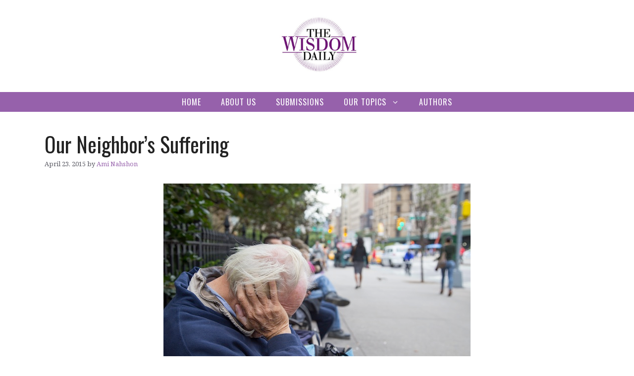

--- FILE ---
content_type: text/html; charset=UTF-8
request_url: https://thewisdomdaily.com/our-neighbors-suffering/
body_size: 20326
content:
<!DOCTYPE html>
<html lang="en-US">
<head>
	<meta charset="UTF-8">
	<meta name='robots' content='index, follow, max-image-preview:large, max-snippet:-1, max-video-preview:-1' />
<meta name="viewport" content="width=device-width, initial-scale=1">
<!-- Open Graph Meta Tags generated by Blog2Social 873 - https://www.blog2social.com -->
<meta property="og:title" content="Our Neighbor’s Suffering"/>
<meta property="og:description" content="How could it be that, in this richest country at the richest time in human history, some 49 million Americans are hungry, including 33 million adults and 16 mil"/>
<meta property="og:url" content="/our-neighbors-suffering/"/>
<meta property="og:image" content="https://thewisdomdaily.com/wp-content/uploads/2015/04/HungryHomeless.620.jpg"/>
<meta property="og:image:width" content="620" />
<meta property="og:image:height" content="414" />
<meta property="og:type" content="article"/>
<meta property="og:article:published_time" content="2015-04-23 10:41:29"/>
<meta property="og:article:modified_time" content="2015-04-23 11:51:37"/>
<meta property="og:article:tag" content="Affluence"/>
<meta property="og:article:tag" content="Empathy"/>
<meta property="og:article:tag" content="Homelessness"/>
<meta property="og:article:tag" content="Hunger"/>
<meta property="og:article:tag" content="Volunteering"/>
<!-- Open Graph Meta Tags generated by Blog2Social 873 - https://www.blog2social.com -->

<!-- Twitter Card generated by Blog2Social 873 - https://www.blog2social.com -->
<meta name="twitter:card" content="summary">
<meta name="twitter:title" content="Our Neighbor’s Suffering"/>
<meta name="twitter:description" content="How could it be that, in this richest country at the richest time in human history, some 49 million Americans are hungry, including 33 million adults and 16 mil"/>
<meta name="twitter:image" content="https://thewisdomdaily.com/wp-content/uploads/2015/04/HungryHomeless.620.jpg"/>
<!-- Twitter Card generated by Blog2Social 873 - https://www.blog2social.com -->
<meta name="author" content="Ami Nahshon"/>

	<!-- This site is optimized with the Yoast SEO plugin v24.4 - https://yoast.com/wordpress/plugins/seo/ -->
	<title>Our Neighbor&#039;s Suffering - The Wisdom Daily</title>
	<link rel="canonical" href="https://thewisdomdaily.com/our-neighbors-suffering/" />
	<meta name="twitter:label1" content="Written by" />
	<meta name="twitter:data1" content="Ami Nahshon" />
	<meta name="twitter:label2" content="Est. reading time" />
	<meta name="twitter:data2" content="5 minutes" />
	<script type="application/ld+json" class="yoast-schema-graph">{"@context":"https://schema.org","@graph":[{"@type":"Article","@id":"https://thewisdomdaily.com/our-neighbors-suffering/#article","isPartOf":{"@id":"https://thewisdomdaily.com/our-neighbors-suffering/"},"author":{"name":"Ami Nahshon","@id":"https://thewisdomdaily.com/#/schema/person/a0566d2c1576c318759e1e80d2b36a14"},"headline":"Our Neighbor&#8217;s Suffering","datePublished":"2015-04-23T14:41:29+00:00","dateModified":"2015-04-23T15:51:37+00:00","mainEntityOfPage":{"@id":"https://thewisdomdaily.com/our-neighbors-suffering/"},"wordCount":1055,"publisher":{"@id":"https://thewisdomdaily.com/#organization"},"image":{"@id":"https://thewisdomdaily.com/our-neighbors-suffering/#primaryimage"},"thumbnailUrl":"https://thewisdomdaily.com/wp-content/uploads/2015/04/HungryHomeless.620.jpg","keywords":["Affluence","Empathy","Homelessness","Hunger","Volunteering"],"articleSection":["Daily Life","Wisdom Warehouse"],"inLanguage":"en-US"},{"@type":"WebPage","@id":"https://thewisdomdaily.com/our-neighbors-suffering/","url":"https://thewisdomdaily.com/our-neighbors-suffering/","name":"Our Neighbor's Suffering - The Wisdom Daily","isPartOf":{"@id":"https://thewisdomdaily.com/#website"},"primaryImageOfPage":{"@id":"https://thewisdomdaily.com/our-neighbors-suffering/#primaryimage"},"image":{"@id":"https://thewisdomdaily.com/our-neighbors-suffering/#primaryimage"},"thumbnailUrl":"https://thewisdomdaily.com/wp-content/uploads/2015/04/HungryHomeless.620.jpg","datePublished":"2015-04-23T14:41:29+00:00","dateModified":"2015-04-23T15:51:37+00:00","breadcrumb":{"@id":"https://thewisdomdaily.com/our-neighbors-suffering/#breadcrumb"},"inLanguage":"en-US","potentialAction":[{"@type":"ReadAction","target":["https://thewisdomdaily.com/our-neighbors-suffering/"]}]},{"@type":"ImageObject","inLanguage":"en-US","@id":"https://thewisdomdaily.com/our-neighbors-suffering/#primaryimage","url":"https://thewisdomdaily.com/wp-content/uploads/2015/04/HungryHomeless.620.jpg","contentUrl":"https://thewisdomdaily.com/wp-content/uploads/2015/04/HungryHomeless.620.jpg","width":620,"height":414},{"@type":"BreadcrumbList","@id":"https://thewisdomdaily.com/our-neighbors-suffering/#breadcrumb","itemListElement":[{"@type":"ListItem","position":1,"name":"Home","item":"https://thewisdomdaily.com/"},{"@type":"ListItem","position":2,"name":"Our Neighbor&#8217;s Suffering"}]},{"@type":"WebSite","@id":"https://thewisdomdaily.com/#website","url":"https://thewisdomdaily.com/","name":"The Wisdom Daily","description":"","publisher":{"@id":"https://thewisdomdaily.com/#organization"},"potentialAction":[{"@type":"SearchAction","target":{"@type":"EntryPoint","urlTemplate":"https://thewisdomdaily.com/?s={search_term_string}"},"query-input":{"@type":"PropertyValueSpecification","valueRequired":true,"valueName":"search_term_string"}}],"inLanguage":"en-US"},{"@type":"Organization","@id":"https://thewisdomdaily.com/#organization","name":"The Wisdom Daily","url":"https://thewisdomdaily.com/","logo":{"@type":"ImageObject","inLanguage":"en-US","@id":"https://thewisdomdaily.com/#/schema/logo/image/","url":"https://thewisdomdaily.com/wp-content/uploads/2013/03/TWDlogo.jpg","contentUrl":"https://thewisdomdaily.com/wp-content/uploads/2013/03/TWDlogo.jpg","width":622,"height":480,"caption":"The Wisdom Daily"},"image":{"@id":"https://thewisdomdaily.com/#/schema/logo/image/"}},{"@type":"Person","@id":"https://thewisdomdaily.com/#/schema/person/a0566d2c1576c318759e1e80d2b36a14","name":"Ami Nahshon","image":{"@type":"ImageObject","inLanguage":"en-US","@id":"https://thewisdomdaily.com/#/schema/person/image/","url":"https://secure.gravatar.com/avatar/7402072a8be6587c3e18e6031daec3cb?s=96&r=g","contentUrl":"https://secure.gravatar.com/avatar/7402072a8be6587c3e18e6031daec3cb?s=96&r=g","caption":"Ami Nahshon"},"description":"Ami Nahshon recently completed nearly 12 years as International President and CEO of The Abraham Fund Initiatives where he built the organization into the leading advocate for a shared and inclusive Israeli society for Jews and Palestinian-Arabs alike. Ami is a founding member of Foundations for Peace, an international network of NGOs working in divided societies around the globe, and of The Alliance for Middle East Peace, a US-based coalition of more than 85 non-profit organizations working for peace and coexistence in Israel and the Middle East. In 2006 he was named International Non-Profit Executive of the Year by the Executive Council of New York, and has been recognized by Foreign Policy Magazine on their ?Twitterati 100? list of influential international affairs commentators.","url":"https://thewisdomdaily.com/author/ami-nahshon/"}]}</script>
	<!-- / Yoast SEO plugin. -->


<link rel='dns-prefetch' href='//www.googletagmanager.com' />
<link rel='dns-prefetch' href='//secure.gravatar.com' />
<link rel='dns-prefetch' href='//stats.wp.com' />
<link rel='dns-prefetch' href='//i0.wp.com' />
<link rel='dns-prefetch' href='//v0.wordpress.com' />
<link href='https://fonts.gstatic.com' crossorigin rel='preconnect' />
<link href='https://fonts.googleapis.com' crossorigin rel='preconnect' />
<link rel="alternate" type="application/rss+xml" title="The Wisdom Daily &raquo; Feed" href="https://thewisdomdaily.com/feed/" />
<link rel="alternate" type="application/rss+xml" title="The Wisdom Daily &raquo; Comments Feed" href="https://thewisdomdaily.com/comments/feed/" />
<script>
window._wpemojiSettings = {"baseUrl":"https:\/\/s.w.org\/images\/core\/emoji\/15.0.3\/72x72\/","ext":".png","svgUrl":"https:\/\/s.w.org\/images\/core\/emoji\/15.0.3\/svg\/","svgExt":".svg","source":{"concatemoji":"https:\/\/thewisdomdaily.com\/wp-includes\/js\/wp-emoji-release.min.js?ver=6.5.3"}};
/*! This file is auto-generated */
!function(i,n){var o,s,e;function c(e){try{var t={supportTests:e,timestamp:(new Date).valueOf()};sessionStorage.setItem(o,JSON.stringify(t))}catch(e){}}function p(e,t,n){e.clearRect(0,0,e.canvas.width,e.canvas.height),e.fillText(t,0,0);var t=new Uint32Array(e.getImageData(0,0,e.canvas.width,e.canvas.height).data),r=(e.clearRect(0,0,e.canvas.width,e.canvas.height),e.fillText(n,0,0),new Uint32Array(e.getImageData(0,0,e.canvas.width,e.canvas.height).data));return t.every(function(e,t){return e===r[t]})}function u(e,t,n){switch(t){case"flag":return n(e,"\ud83c\udff3\ufe0f\u200d\u26a7\ufe0f","\ud83c\udff3\ufe0f\u200b\u26a7\ufe0f")?!1:!n(e,"\ud83c\uddfa\ud83c\uddf3","\ud83c\uddfa\u200b\ud83c\uddf3")&&!n(e,"\ud83c\udff4\udb40\udc67\udb40\udc62\udb40\udc65\udb40\udc6e\udb40\udc67\udb40\udc7f","\ud83c\udff4\u200b\udb40\udc67\u200b\udb40\udc62\u200b\udb40\udc65\u200b\udb40\udc6e\u200b\udb40\udc67\u200b\udb40\udc7f");case"emoji":return!n(e,"\ud83d\udc26\u200d\u2b1b","\ud83d\udc26\u200b\u2b1b")}return!1}function f(e,t,n){var r="undefined"!=typeof WorkerGlobalScope&&self instanceof WorkerGlobalScope?new OffscreenCanvas(300,150):i.createElement("canvas"),a=r.getContext("2d",{willReadFrequently:!0}),o=(a.textBaseline="top",a.font="600 32px Arial",{});return e.forEach(function(e){o[e]=t(a,e,n)}),o}function t(e){var t=i.createElement("script");t.src=e,t.defer=!0,i.head.appendChild(t)}"undefined"!=typeof Promise&&(o="wpEmojiSettingsSupports",s=["flag","emoji"],n.supports={everything:!0,everythingExceptFlag:!0},e=new Promise(function(e){i.addEventListener("DOMContentLoaded",e,{once:!0})}),new Promise(function(t){var n=function(){try{var e=JSON.parse(sessionStorage.getItem(o));if("object"==typeof e&&"number"==typeof e.timestamp&&(new Date).valueOf()<e.timestamp+604800&&"object"==typeof e.supportTests)return e.supportTests}catch(e){}return null}();if(!n){if("undefined"!=typeof Worker&&"undefined"!=typeof OffscreenCanvas&&"undefined"!=typeof URL&&URL.createObjectURL&&"undefined"!=typeof Blob)try{var e="postMessage("+f.toString()+"("+[JSON.stringify(s),u.toString(),p.toString()].join(",")+"));",r=new Blob([e],{type:"text/javascript"}),a=new Worker(URL.createObjectURL(r),{name:"wpTestEmojiSupports"});return void(a.onmessage=function(e){c(n=e.data),a.terminate(),t(n)})}catch(e){}c(n=f(s,u,p))}t(n)}).then(function(e){for(var t in e)n.supports[t]=e[t],n.supports.everything=n.supports.everything&&n.supports[t],"flag"!==t&&(n.supports.everythingExceptFlag=n.supports.everythingExceptFlag&&n.supports[t]);n.supports.everythingExceptFlag=n.supports.everythingExceptFlag&&!n.supports.flag,n.DOMReady=!1,n.readyCallback=function(){n.DOMReady=!0}}).then(function(){return e}).then(function(){var e;n.supports.everything||(n.readyCallback(),(e=n.source||{}).concatemoji?t(e.concatemoji):e.wpemoji&&e.twemoji&&(t(e.twemoji),t(e.wpemoji)))}))}((window,document),window._wpemojiSettings);
</script>
		<style id="content-control-block-styles">
			@media (max-width: 640px) {
	.cc-hide-on-mobile {
		display: none !important;
	}
}
@media (min-width: 641px) and (max-width: 920px) {
	.cc-hide-on-tablet {
		display: none !important;
	}
}
@media (min-width: 921px) and (max-width: 1440px) {
	.cc-hide-on-desktop {
		display: none !important;
	}
}		</style>
		<style id='wp-emoji-styles-inline-css'>

	img.wp-smiley, img.emoji {
		display: inline !important;
		border: none !important;
		box-shadow: none !important;
		height: 1em !important;
		width: 1em !important;
		margin: 0 0.07em !important;
		vertical-align: -0.1em !important;
		background: none !important;
		padding: 0 !important;
	}
</style>
<link rel='stylesheet' id='wp-block-library-css' href='https://thewisdomdaily.com/wp-includes/css/dist/block-library/style.min.css?ver=6.5.3' media='all' />
<link rel='stylesheet' id='mediaelement-css' href='https://thewisdomdaily.com/wp-includes/js/mediaelement/mediaelementplayer-legacy.min.css?ver=4.2.17' media='all' />
<link rel='stylesheet' id='wp-mediaelement-css' href='https://thewisdomdaily.com/wp-includes/js/mediaelement/wp-mediaelement.min.css?ver=6.5.3' media='all' />
<style id='jetpack-sharing-buttons-style-inline-css'>
.jetpack-sharing-buttons__services-list{display:flex;flex-direction:row;flex-wrap:wrap;gap:0;list-style-type:none;margin:5px;padding:0}.jetpack-sharing-buttons__services-list.has-small-icon-size{font-size:12px}.jetpack-sharing-buttons__services-list.has-normal-icon-size{font-size:16px}.jetpack-sharing-buttons__services-list.has-large-icon-size{font-size:24px}.jetpack-sharing-buttons__services-list.has-huge-icon-size{font-size:36px}@media print{.jetpack-sharing-buttons__services-list{display:none!important}}.editor-styles-wrapper .wp-block-jetpack-sharing-buttons{gap:0;padding-inline-start:0}ul.jetpack-sharing-buttons__services-list.has-background{padding:1.25em 2.375em}
</style>
<link rel='stylesheet' id='content-control-block-styles-css' href='https://thewisdomdaily.com/wp-content/plugins/content-control/dist/style-block-editor.css?ver=2.6.5' media='all' />
<style id='classic-theme-styles-inline-css'>
/*! This file is auto-generated */
.wp-block-button__link{color:#fff;background-color:#32373c;border-radius:9999px;box-shadow:none;text-decoration:none;padding:calc(.667em + 2px) calc(1.333em + 2px);font-size:1.125em}.wp-block-file__button{background:#32373c;color:#fff;text-decoration:none}
</style>
<style id='global-styles-inline-css'>
body{--wp--preset--color--black: #000000;--wp--preset--color--cyan-bluish-gray: #abb8c3;--wp--preset--color--white: #ffffff;--wp--preset--color--pale-pink: #f78da7;--wp--preset--color--vivid-red: #cf2e2e;--wp--preset--color--luminous-vivid-orange: #ff6900;--wp--preset--color--luminous-vivid-amber: #fcb900;--wp--preset--color--light-green-cyan: #7bdcb5;--wp--preset--color--vivid-green-cyan: #00d084;--wp--preset--color--pale-cyan-blue: #8ed1fc;--wp--preset--color--vivid-cyan-blue: #0693e3;--wp--preset--color--vivid-purple: #9b51e0;--wp--preset--color--contrast: var(--contrast);--wp--preset--color--contrast-2: var(--contrast-2);--wp--preset--color--contrast-3: var(--contrast-3);--wp--preset--color--base: var(--base);--wp--preset--color--base-2: var(--base-2);--wp--preset--color--base-3: var(--base-3);--wp--preset--color--accent: var(--accent);--wp--preset--gradient--vivid-cyan-blue-to-vivid-purple: linear-gradient(135deg,rgba(6,147,227,1) 0%,rgb(155,81,224) 100%);--wp--preset--gradient--light-green-cyan-to-vivid-green-cyan: linear-gradient(135deg,rgb(122,220,180) 0%,rgb(0,208,130) 100%);--wp--preset--gradient--luminous-vivid-amber-to-luminous-vivid-orange: linear-gradient(135deg,rgba(252,185,0,1) 0%,rgba(255,105,0,1) 100%);--wp--preset--gradient--luminous-vivid-orange-to-vivid-red: linear-gradient(135deg,rgba(255,105,0,1) 0%,rgb(207,46,46) 100%);--wp--preset--gradient--very-light-gray-to-cyan-bluish-gray: linear-gradient(135deg,rgb(238,238,238) 0%,rgb(169,184,195) 100%);--wp--preset--gradient--cool-to-warm-spectrum: linear-gradient(135deg,rgb(74,234,220) 0%,rgb(151,120,209) 20%,rgb(207,42,186) 40%,rgb(238,44,130) 60%,rgb(251,105,98) 80%,rgb(254,248,76) 100%);--wp--preset--gradient--blush-light-purple: linear-gradient(135deg,rgb(255,206,236) 0%,rgb(152,150,240) 100%);--wp--preset--gradient--blush-bordeaux: linear-gradient(135deg,rgb(254,205,165) 0%,rgb(254,45,45) 50%,rgb(107,0,62) 100%);--wp--preset--gradient--luminous-dusk: linear-gradient(135deg,rgb(255,203,112) 0%,rgb(199,81,192) 50%,rgb(65,88,208) 100%);--wp--preset--gradient--pale-ocean: linear-gradient(135deg,rgb(255,245,203) 0%,rgb(182,227,212) 50%,rgb(51,167,181) 100%);--wp--preset--gradient--electric-grass: linear-gradient(135deg,rgb(202,248,128) 0%,rgb(113,206,126) 100%);--wp--preset--gradient--midnight: linear-gradient(135deg,rgb(2,3,129) 0%,rgb(40,116,252) 100%);--wp--preset--font-size--small: 13px;--wp--preset--font-size--medium: 20px;--wp--preset--font-size--large: 36px;--wp--preset--font-size--x-large: 42px;--wp--preset--spacing--20: 0.44rem;--wp--preset--spacing--30: 0.67rem;--wp--preset--spacing--40: 1rem;--wp--preset--spacing--50: 1.5rem;--wp--preset--spacing--60: 2.25rem;--wp--preset--spacing--70: 3.38rem;--wp--preset--spacing--80: 5.06rem;--wp--preset--shadow--natural: 6px 6px 9px rgba(0, 0, 0, 0.2);--wp--preset--shadow--deep: 12px 12px 50px rgba(0, 0, 0, 0.4);--wp--preset--shadow--sharp: 6px 6px 0px rgba(0, 0, 0, 0.2);--wp--preset--shadow--outlined: 6px 6px 0px -3px rgba(255, 255, 255, 1), 6px 6px rgba(0, 0, 0, 1);--wp--preset--shadow--crisp: 6px 6px 0px rgba(0, 0, 0, 1);}:where(.is-layout-flex){gap: 0.5em;}:where(.is-layout-grid){gap: 0.5em;}body .is-layout-flex{display: flex;}body .is-layout-flex{flex-wrap: wrap;align-items: center;}body .is-layout-flex > *{margin: 0;}body .is-layout-grid{display: grid;}body .is-layout-grid > *{margin: 0;}:where(.wp-block-columns.is-layout-flex){gap: 2em;}:where(.wp-block-columns.is-layout-grid){gap: 2em;}:where(.wp-block-post-template.is-layout-flex){gap: 1.25em;}:where(.wp-block-post-template.is-layout-grid){gap: 1.25em;}.has-black-color{color: var(--wp--preset--color--black) !important;}.has-cyan-bluish-gray-color{color: var(--wp--preset--color--cyan-bluish-gray) !important;}.has-white-color{color: var(--wp--preset--color--white) !important;}.has-pale-pink-color{color: var(--wp--preset--color--pale-pink) !important;}.has-vivid-red-color{color: var(--wp--preset--color--vivid-red) !important;}.has-luminous-vivid-orange-color{color: var(--wp--preset--color--luminous-vivid-orange) !important;}.has-luminous-vivid-amber-color{color: var(--wp--preset--color--luminous-vivid-amber) !important;}.has-light-green-cyan-color{color: var(--wp--preset--color--light-green-cyan) !important;}.has-vivid-green-cyan-color{color: var(--wp--preset--color--vivid-green-cyan) !important;}.has-pale-cyan-blue-color{color: var(--wp--preset--color--pale-cyan-blue) !important;}.has-vivid-cyan-blue-color{color: var(--wp--preset--color--vivid-cyan-blue) !important;}.has-vivid-purple-color{color: var(--wp--preset--color--vivid-purple) !important;}.has-black-background-color{background-color: var(--wp--preset--color--black) !important;}.has-cyan-bluish-gray-background-color{background-color: var(--wp--preset--color--cyan-bluish-gray) !important;}.has-white-background-color{background-color: var(--wp--preset--color--white) !important;}.has-pale-pink-background-color{background-color: var(--wp--preset--color--pale-pink) !important;}.has-vivid-red-background-color{background-color: var(--wp--preset--color--vivid-red) !important;}.has-luminous-vivid-orange-background-color{background-color: var(--wp--preset--color--luminous-vivid-orange) !important;}.has-luminous-vivid-amber-background-color{background-color: var(--wp--preset--color--luminous-vivid-amber) !important;}.has-light-green-cyan-background-color{background-color: var(--wp--preset--color--light-green-cyan) !important;}.has-vivid-green-cyan-background-color{background-color: var(--wp--preset--color--vivid-green-cyan) !important;}.has-pale-cyan-blue-background-color{background-color: var(--wp--preset--color--pale-cyan-blue) !important;}.has-vivid-cyan-blue-background-color{background-color: var(--wp--preset--color--vivid-cyan-blue) !important;}.has-vivid-purple-background-color{background-color: var(--wp--preset--color--vivid-purple) !important;}.has-black-border-color{border-color: var(--wp--preset--color--black) !important;}.has-cyan-bluish-gray-border-color{border-color: var(--wp--preset--color--cyan-bluish-gray) !important;}.has-white-border-color{border-color: var(--wp--preset--color--white) !important;}.has-pale-pink-border-color{border-color: var(--wp--preset--color--pale-pink) !important;}.has-vivid-red-border-color{border-color: var(--wp--preset--color--vivid-red) !important;}.has-luminous-vivid-orange-border-color{border-color: var(--wp--preset--color--luminous-vivid-orange) !important;}.has-luminous-vivid-amber-border-color{border-color: var(--wp--preset--color--luminous-vivid-amber) !important;}.has-light-green-cyan-border-color{border-color: var(--wp--preset--color--light-green-cyan) !important;}.has-vivid-green-cyan-border-color{border-color: var(--wp--preset--color--vivid-green-cyan) !important;}.has-pale-cyan-blue-border-color{border-color: var(--wp--preset--color--pale-cyan-blue) !important;}.has-vivid-cyan-blue-border-color{border-color: var(--wp--preset--color--vivid-cyan-blue) !important;}.has-vivid-purple-border-color{border-color: var(--wp--preset--color--vivid-purple) !important;}.has-vivid-cyan-blue-to-vivid-purple-gradient-background{background: var(--wp--preset--gradient--vivid-cyan-blue-to-vivid-purple) !important;}.has-light-green-cyan-to-vivid-green-cyan-gradient-background{background: var(--wp--preset--gradient--light-green-cyan-to-vivid-green-cyan) !important;}.has-luminous-vivid-amber-to-luminous-vivid-orange-gradient-background{background: var(--wp--preset--gradient--luminous-vivid-amber-to-luminous-vivid-orange) !important;}.has-luminous-vivid-orange-to-vivid-red-gradient-background{background: var(--wp--preset--gradient--luminous-vivid-orange-to-vivid-red) !important;}.has-very-light-gray-to-cyan-bluish-gray-gradient-background{background: var(--wp--preset--gradient--very-light-gray-to-cyan-bluish-gray) !important;}.has-cool-to-warm-spectrum-gradient-background{background: var(--wp--preset--gradient--cool-to-warm-spectrum) !important;}.has-blush-light-purple-gradient-background{background: var(--wp--preset--gradient--blush-light-purple) !important;}.has-blush-bordeaux-gradient-background{background: var(--wp--preset--gradient--blush-bordeaux) !important;}.has-luminous-dusk-gradient-background{background: var(--wp--preset--gradient--luminous-dusk) !important;}.has-pale-ocean-gradient-background{background: var(--wp--preset--gradient--pale-ocean) !important;}.has-electric-grass-gradient-background{background: var(--wp--preset--gradient--electric-grass) !important;}.has-midnight-gradient-background{background: var(--wp--preset--gradient--midnight) !important;}.has-small-font-size{font-size: var(--wp--preset--font-size--small) !important;}.has-medium-font-size{font-size: var(--wp--preset--font-size--medium) !important;}.has-large-font-size{font-size: var(--wp--preset--font-size--large) !important;}.has-x-large-font-size{font-size: var(--wp--preset--font-size--x-large) !important;}
.wp-block-navigation a:where(:not(.wp-element-button)){color: inherit;}
:where(.wp-block-post-template.is-layout-flex){gap: 1.25em;}:where(.wp-block-post-template.is-layout-grid){gap: 1.25em;}
:where(.wp-block-columns.is-layout-flex){gap: 2em;}:where(.wp-block-columns.is-layout-grid){gap: 2em;}
.wp-block-pullquote{font-size: 1.5em;line-height: 1.6;}
</style>
<link rel='stylesheet' id='authors-list-css-css' href='https://thewisdomdaily.com/wp-content/plugins/authors-list/backend/assets/css/front.css?ver=2.0.6.2' media='all' />
<link rel='stylesheet' id='jquery-ui-css-css' href='https://thewisdomdaily.com/wp-content/plugins/authors-list/backend/assets/css/jquery-ui.css?ver=2.0.6.2' media='all' />
<link rel='stylesheet' id='jqueryUIStylesheet-css' href='https://thewisdomdaily.com/wp-content/plugins/cm-footnotes/assets/css/jquery-ui-1.10.3.custom.css?ver=6.5.3' media='all' />
<link rel='stylesheet' id='contact-form-7-css' href='https://thewisdomdaily.com/wp-content/plugins/contact-form-7/includes/css/styles.css?ver=5.9.8' media='all' />
<link rel='stylesheet' id='generate-widget-areas-css' href='https://thewisdomdaily.com/wp-content/themes/generatepress/assets/css/components/widget-areas.min.css?ver=3.4.0' media='all' />
<link rel='stylesheet' id='generate-style-css' href='https://thewisdomdaily.com/wp-content/themes/generatepress/assets/css/main.min.css?ver=3.4.0' media='all' />
<style id='generate-style-inline-css'>
@media (max-width:768px){}
body{background-color:var(--base-3);color:var(--contrast);}a{color:#0099ff;}a:hover, a:focus, a:active{color:var(--contrast);}.grid-container{max-width:1140px;}.wp-block-group__inner-container{max-width:1140px;margin-left:auto;margin-right:auto;}.site-header .header-image{width:220px;}.generate-back-to-top{font-size:20px;border-radius:3px;position:fixed;bottom:30px;right:30px;line-height:40px;width:40px;text-align:center;z-index:10;transition:opacity 300ms ease-in-out;opacity:0.1;transform:translateY(1000px);}.generate-back-to-top__show{opacity:1;transform:translateY(0);}:root{--contrast:#222222;--contrast-2:#575760;--contrast-3:#b2b2be;--base:#f0f0f0;--base-2:#f7f8f9;--base-3:#ffffff;--accent:#9661ab;}:root .has-contrast-color{color:var(--contrast);}:root .has-contrast-background-color{background-color:var(--contrast);}:root .has-contrast-2-color{color:var(--contrast-2);}:root .has-contrast-2-background-color{background-color:var(--contrast-2);}:root .has-contrast-3-color{color:var(--contrast-3);}:root .has-contrast-3-background-color{background-color:var(--contrast-3);}:root .has-base-color{color:var(--base);}:root .has-base-background-color{background-color:var(--base);}:root .has-base-2-color{color:var(--base-2);}:root .has-base-2-background-color{background-color:var(--base-2);}:root .has-base-3-color{color:var(--base-3);}:root .has-base-3-background-color{background-color:var(--base-3);}:root .has-accent-color{color:var(--accent);}:root .has-accent-background-color{background-color:var(--accent);}body, button, input, select, textarea{font-family:Noto Serif, serif;font-size:15px;}h1, h2, h3, h4, h5, h6{font-family:Oswald, sans-serif;}.main-navigation a, .main-navigation .menu-toggle, .main-navigation .menu-bar-items{font-family:Oswald, sans-serif;text-transform:uppercase;font-size:16px;letter-spacing:1px;}.widget-title{font-weight:500;text-transform:uppercase;font-size:17px;letter-spacing:1px;margin-bottom:8px;}.site-info{font-size:13px;}h2.entry-title{font-size:32px;}.top-bar{background-color:#636363;color:#ffffff;}.top-bar a{color:#ffffff;}.top-bar a:hover{color:#303030;}.site-header{background-color:var(--base-3);}.main-title a,.main-title a:hover{color:var(--contrast);}.site-description{color:var(--contrast-2);}.main-navigation,.main-navigation ul ul{background-color:var(--accent);}.main-navigation .main-nav ul li a, .main-navigation .menu-toggle, .main-navigation .menu-bar-items{color:var(--base-3);}.main-navigation .main-nav ul li:not([class*="current-menu-"]):hover > a, .main-navigation .main-nav ul li:not([class*="current-menu-"]):focus > a, .main-navigation .main-nav ul li.sfHover:not([class*="current-menu-"]) > a, .main-navigation .menu-bar-item:hover > a, .main-navigation .menu-bar-item.sfHover > a{color:#f7c659;background-color:var(--accent);}button.menu-toggle:hover,button.menu-toggle:focus{color:var(--base-3);}.main-navigation .main-nav ul li[class*="current-menu-"] > a{color:var(--base-3);background-color:var(--accent);}.navigation-search input[type="search"],.navigation-search input[type="search"]:active, .navigation-search input[type="search"]:focus, .main-navigation .main-nav ul li.search-item.active > a, .main-navigation .menu-bar-items .search-item.active > a{color:#f7c659;background-color:var(--accent);}.main-navigation ul ul{background-color:var(--base);}.main-navigation .main-nav ul ul li a{color:var(--accent);}.main-navigation .main-nav ul ul li:not([class*="current-menu-"]):hover > a,.main-navigation .main-nav ul ul li:not([class*="current-menu-"]):focus > a, .main-navigation .main-nav ul ul li.sfHover:not([class*="current-menu-"]) > a{color:#0099ff;background-color:var(--base);}.main-navigation .main-nav ul ul li[class*="current-menu-"] > a{color:#0099ff;background-color:var(--base);}.separate-containers .inside-article, .separate-containers .comments-area, .separate-containers .page-header, .one-container .container, .separate-containers .paging-navigation, .inside-page-header{background-color:var(--base-3);}.entry-title a{color:var(--contrast);}.entry-title a:hover{color:var(--accent);}.entry-meta{color:var(--contrast-2);}.entry-meta a{color:var(--accent);}.entry-meta a:hover{color:var(--accent);}.sidebar .widget{background-color:var(--base-3);}.footer-widgets{background-color:var(--base-3);}.site-info{color:var(--base-3);background-color:var(--contrast);}input[type="text"],input[type="email"],input[type="url"],input[type="password"],input[type="search"],input[type="tel"],input[type="number"],textarea,select{color:var(--contrast);background-color:var(--base-2);border-color:var(--base);}input[type="text"]:focus,input[type="email"]:focus,input[type="url"]:focus,input[type="password"]:focus,input[type="search"]:focus,input[type="tel"]:focus,input[type="number"]:focus,textarea:focus,select:focus{color:var(--contrast);background-color:var(--base-2);border-color:var(--contrast-3);}button,html input[type="button"],input[type="reset"],input[type="submit"],a.button,a.wp-block-button__link:not(.has-background){color:var(--accent);background-color:var(--base-3);}button:hover,html input[type="button"]:hover,input[type="reset"]:hover,input[type="submit"]:hover,a.button:hover,button:focus,html input[type="button"]:focus,input[type="reset"]:focus,input[type="submit"]:focus,a.button:focus,a.wp-block-button__link:not(.has-background):active,a.wp-block-button__link:not(.has-background):focus,a.wp-block-button__link:not(.has-background):hover{color:#ffffff;background-color:var(--accent);}a.generate-back-to-top{background-color:rgba( 0,0,0,0.4 );color:#ffffff;}a.generate-back-to-top:hover,a.generate-back-to-top:focus{background-color:rgba( 0,0,0,0.6 );color:#ffffff;}:root{--gp-search-modal-bg-color:var(--base-3);--gp-search-modal-text-color:var(--contrast);--gp-search-modal-overlay-bg-color:rgba(0,0,0,0.2);}@media (max-width:768px){.main-navigation .menu-bar-item:hover > a, .main-navigation .menu-bar-item.sfHover > a{background:none;color:var(--base-3);}}.inside-header{padding:8px 20px 8px 20px;}.nav-below-header .main-navigation .inside-navigation.grid-container, .nav-above-header .main-navigation .inside-navigation.grid-container{padding:0px;}.separate-containers .inside-article, .separate-containers .comments-area, .separate-containers .page-header, .separate-containers .paging-navigation, .one-container .site-content, .inside-page-header{padding:40px 20px 40px 20px;}.site-main .wp-block-group__inner-container{padding:40px 20px 40px 20px;}.separate-containers .paging-navigation{padding-top:20px;padding-bottom:20px;}.entry-content .alignwide, body:not(.no-sidebar) .entry-content .alignfull{margin-left:-20px;width:calc(100% + 40px);max-width:calc(100% + 40px);}.one-container.right-sidebar .site-main,.one-container.both-right .site-main{margin-right:20px;}.one-container.left-sidebar .site-main,.one-container.both-left .site-main{margin-left:20px;}.one-container.both-sidebars .site-main{margin:0px 20px 0px 20px;}.main-navigation .main-nav ul li a,.menu-toggle,.main-navigation .menu-bar-item > a{line-height:40px;}.main-navigation ul ul{width:240px;}.navigation-search input[type="search"]{height:40px;}.rtl .menu-item-has-children .dropdown-menu-toggle{padding-left:20px;}.rtl .main-navigation .main-nav ul li.menu-item-has-children > a{padding-right:20px;}.widget-area .widget{padding:20px 20px 20px 40px;}.footer-widgets-container{padding:20px;}@media (max-width:768px){.separate-containers .inside-article, .separate-containers .comments-area, .separate-containers .page-header, .separate-containers .paging-navigation, .one-container .site-content, .inside-page-header{padding:30px;}.site-main .wp-block-group__inner-container{padding:30px;}.inside-top-bar{padding-right:30px;padding-left:30px;}.inside-header{padding-right:30px;padding-left:30px;}.widget-area .widget{padding-top:30px;padding-right:30px;padding-bottom:30px;padding-left:30px;}.footer-widgets-container{padding-top:30px;padding-right:30px;padding-bottom:30px;padding-left:30px;}.inside-site-info{padding-right:30px;padding-left:30px;}.entry-content .alignwide, body:not(.no-sidebar) .entry-content .alignfull{margin-left:-30px;width:calc(100% + 60px);max-width:calc(100% + 60px);}.one-container .site-main .paging-navigation{margin-bottom:20px;}}/* End cached CSS */.is-right-sidebar{width:20%;}.is-left-sidebar{width:20%;}.site-content .content-area{width:100%;}@media (max-width:768px){.main-navigation .menu-toggle,.sidebar-nav-mobile:not(#sticky-placeholder){display:block;}.main-navigation ul,.gen-sidebar-nav,.main-navigation:not(.slideout-navigation):not(.toggled) .main-nav > ul,.has-inline-mobile-toggle #site-navigation .inside-navigation > *:not(.navigation-search):not(.main-nav){display:none;}.nav-align-right .inside-navigation,.nav-align-center .inside-navigation{justify-content:space-between;}}
</style>
<link rel='stylesheet' id='generate-google-fonts-css' href='https://fonts.googleapis.com/css?family=Oswald%3A200%2C300%2Cregular%2C500%2C600%2C700%7CNoto+Serif%3Aregular%2Citalic%2C700%2C700italic&#038;display=auto&#038;ver=3.4.0' media='all' />
<link rel='stylesheet' id='rt-team-css-css' href='https://thewisdomdaily.com/wp-content/plugins/tlp-team/assets/css/tlpteam.css?ver=5.0.11' media='all' />
<link rel='stylesheet' id='wp-pagenavi-css' href='https://thewisdomdaily.com/wp-content/plugins/wp-pagenavi/pagenavi-css.css?ver=2.70' media='all' />
<link rel='stylesheet' id='essb-compiledcache-css' href='https://thewisdomdaily.com/wp-content/easysocialsharebuttons-assets/compiled/2566c291e59e185c12a331fef1e235f3.css?ver=7.3' media='all' />
<link rel='stylesheet' id='generate-blog-images-css' href='https://thewisdomdaily.com/wp-content/plugins/gp-premium/blog/functions/css/featured-images.min.css?ver=2.3.1' media='all' />
<link rel='stylesheet' id='tmm-css' href='https://thewisdomdaily.com/wp-content/plugins/team-members/inc/css/tmm_style.css?ver=6.5.3' media='all' />
<link rel='stylesheet' id='sharedaddy-css' href='https://thewisdomdaily.com/wp-content/plugins/jetpack/modules/sharedaddy/sharing.css?ver=13.9.1' media='all' />
<link rel='stylesheet' id='social-logos-css' href='https://thewisdomdaily.com/wp-content/plugins/jetpack/_inc/social-logos/social-logos.min.css?ver=13.9.1' media='all' />
<link rel='stylesheet' id='footnote-css' href='https://thewisdomdaily.com/wp-content/plugins/cm-footnotes/assets/css/footnote.css?ver=6.5.3' media='all' />
<style id='footnote-inline-css'>
span.cmf_has_footnote a.cmf_footnote_link,
        .cmf_has_footnote_custom a.cmf_simple_footnote_link {
                    font-weight : 400 ;
            
        font-size: ;
        color: #ff990a;
        }
        .type3, .type4{
        background: #ff990a;
        }
        sup > a.type3:hover, sup > a.type4:hover{
        color: #ff990a !important;
        }
        .type4:after{
        border-top-color: #ff990a;
        }
        .cmf_footnotes_wrapper table.cmf_footnotes_table .cmf_footnote_row .cmf_footnote_link_anchor a,
        #cmfSimpleFootnoteDefinitionBox .cmfSimpleFootnoteDefinitionItem .cmfSimpleFootnoteDefinitionItemId {
        font-size: ;
        color: #000000;
        }

                    #cmfSimpleFootnoteDefinitionBox > div { display: block; width: 100%; vertical-align: top; margin-bottom: 10px; padding: 10px; }
</style>
<script type="text/javascript">
            window._nslDOMReady = (function () {
                const executedCallbacks = new Set();
            
                return function (callback) {
                    /**
                    * Third parties might dispatch DOMContentLoaded events, so we need to ensure that we only run our callback once!
                    */
                    if (executedCallbacks.has(callback)) return;
            
                    const wrappedCallback = function () {
                        if (executedCallbacks.has(callback)) return;
                        executedCallbacks.add(callback);
                        callback();
                    };
            
                    if (document.readyState === "complete" || document.readyState === "interactive") {
                        wrappedCallback();
                    } else {
                        document.addEventListener("DOMContentLoaded", wrappedCallback);
                    }
                };
            })();
        </script><script src="https://thewisdomdaily.com/wp-includes/js/jquery/jquery.min.js?ver=3.7.1" id="jquery-core-js"></script>
<script src="https://thewisdomdaily.com/wp-includes/js/jquery/jquery-migrate.min.js?ver=3.4.1" id="jquery-migrate-js"></script>
<script src="https://www.googletagmanager.com/gtag/js?id=UA-43742400-1" id="gglnltcs_googletagmanager-js"  async></script>
<script id="gglnltcs_googletagmanager-js-after">
window.dataLayer = window.dataLayer || [];
				function gtag(){dataLayer.push(arguments);}
				gtag('js', new Date());

				gtag('config', 'UA-43742400-1');
</script>
<script data-jetpack-boost="ignore" src="//thewisdomdaily.com/wp-content/plugins/revslider/sr6/assets/js/rbtools.min.js?ver=6.7.38" async id="tp-tools-js"></script>
<script data-jetpack-boost="ignore" src="//thewisdomdaily.com/wp-content/plugins/revslider/sr6/assets/js/rs6.min.js?ver=6.7.38" async id="revmin-js"></script>
<link rel="https://api.w.org/" href="https://thewisdomdaily.com/wp-json/" /><link rel="alternate" type="application/json" href="https://thewisdomdaily.com/wp-json/wp/v2/posts/6282" /><link rel="EditURI" type="application/rsd+xml" title="RSD" href="https://thewisdomdaily.com/xmlrpc.php?rsd" />
<meta name="generator" content="WordPress 6.5.3" />
<link rel='shortlink' href='https://thewisdomdaily.com/?p=6282' />
<link rel="alternate" type="application/json+oembed" href="https://thewisdomdaily.com/wp-json/oembed/1.0/embed?url=https%3A%2F%2Fthewisdomdaily.com%2Four-neighbors-suffering%2F" />
<link rel="alternate" type="text/xml+oembed" href="https://thewisdomdaily.com/wp-json/oembed/1.0/embed?url=https%3A%2F%2Fthewisdomdaily.com%2Four-neighbors-suffering%2F&#038;format=xml" />
		<meta property="fb:pages" content="1645556329072635 " />
					<meta property="ia:markup_url_dev" content="https://thewisdomdaily.com/our-neighbors-suffering/?ia_markup=1" />
					<style type="text/css">
						ol.footnotes>li {list-style-type:decimal;}
						ol.footnotes { color:#666666; }
ol.footnotes li { font-size:80%; }
		</style>
		<meta property="fb:pages" content="1645556329072635" />	<style>img#wpstats{display:none}</style>
		<!-- Analytics by WP Statistics - https://wp-statistics.com -->

<script type="text/javascript">var essb_settings = {"ajax_url":"https:\/\/thewisdomdaily.com\/wp-admin\/admin-ajax.php","essb3_nonce":"d0a0a9594e","essb3_plugin_url":"https:\/\/thewisdomdaily.com\/wp-content\/plugins\/easy-social-share-buttons3","essb3_facebook_total":true,"essb3_admin_ajax":false,"essb3_internal_counter":false,"essb3_counter_button_min":0,"essb3_counter_total_min":0,"essb3_no_counter_mailprint":false,"essb3_single_ajax":false,"ajax_type":"wp","twitter_counter":"self","google_counter":"","essb3_stats":true,"essb3_ga":false,"blog_url":"https:\/\/thewisdomdaily.com\/","post_id":"6282"};</script><meta name="generator" content="Powered by WPBakery Page Builder - drag and drop page builder for WordPress."/>
<meta name="generator" content="Powered by Slider Revolution 6.7.38 - responsive, Mobile-Friendly Slider Plugin for WordPress with comfortable drag and drop interface." />

<!-- Jetpack Open Graph Tags -->
<meta property="og:type" content="article" />
<meta property="og:title" content="Our Neighbor&#8217;s Suffering" />
<meta property="og:url" content="https://thewisdomdaily.com/our-neighbors-suffering/" />
<meta property="og:description" content="How could it be that, in this richest country at the richest time in human history, some 49 million Americans are hungry, including 33 million adults and 16 million children? In New York City alone…" />
<meta property="article:published_time" content="2015-04-23T14:41:29+00:00" />
<meta property="article:modified_time" content="2015-04-23T15:51:37+00:00" />
<meta property="og:site_name" content="The Wisdom Daily" />
<meta property="og:image" content="https://thewisdomdaily.com/wp-content/uploads/2015/04/HungryHomeless.620.jpg" />
<meta property="og:image:width" content="620" />
<meta property="og:image:height" content="414" />
<meta property="og:image:alt" content="" />
<meta property="og:locale" content="en_US" />
<meta name="twitter:site" content="@WisdomDailyMag" />
<meta name="twitter:text:title" content="Our Neighbor&#8217;s Suffering" />
<meta name="twitter:image" content="https://thewisdomdaily.com/wp-content/uploads/2015/04/HungryHomeless.620.jpg?w=640" />
<meta name="twitter:card" content="summary_large_image" />

<!-- End Jetpack Open Graph Tags -->
<link rel="icon" href="https://thewisdomdaily.com/wp-content/uploads/2013/03/cropped-TWDlogo.jpg" sizes="32x32" />
<link rel="icon" href="https://thewisdomdaily.com/wp-content/uploads/2013/03/cropped-TWDlogo.jpg" sizes="192x192" />
<link rel="apple-touch-icon" href="https://thewisdomdaily.com/wp-content/uploads/2013/03/cropped-TWDlogo.jpg" />
<meta name="msapplication-TileImage" content="https://thewisdomdaily.com/wp-content/uploads/2013/03/cropped-TWDlogo.jpg" />
		<!-- Facebook Pixel Code -->
		<script>
			var aepc_pixel = {"pixel_id":"1859658960957541","user":{},"enable_advanced_events":"yes","fire_delay":"0"},
				aepc_pixel_args = [],
				aepc_extend_args = function( args ) {
					if ( typeof args === 'undefined' ) {
						args = {};
					}

					for(var key in aepc_pixel_args)
						args[key] = aepc_pixel_args[key];

					return args;
				};

			// Extend args
			if ( 'yes' === aepc_pixel.enable_advanced_events ) {
				aepc_pixel_args.userAgent = navigator.userAgent;
				aepc_pixel_args.language = navigator.language;

				if ( document.referrer.indexOf( document.domain ) < 0 ) {
					aepc_pixel_args.referrer = document.referrer;
				}
			}
		</script>
		<script>
						!function(f,b,e,v,n,t,s){if(f.fbq)return;n=f.fbq=function(){n.callMethod?
				n.callMethod.apply(n,arguments):n.queue.push(arguments)};if(!f._fbq)f._fbq=n;
				n.push=n;n.loaded=!0;n.version='2.0';n.agent='dvpixelcaffeinewordpress';n.queue=[];t=b.createElement(e);t.async=!0;
				t.src=v;s=b.getElementsByTagName(e)[0];s.parentNode.insertBefore(t,s)}(window,
				document,'script','https://connect.facebook.net/en_US/fbevents.js');
			
						fbq('init', aepc_pixel.pixel_id, aepc_pixel.user);

						setTimeout( function() {
				fbq('track', "PageView", aepc_pixel_args);
			}, aepc_pixel.fire_delay * 1000 );
					</script>
				<noscript><img height="1" width="1" style="display:none"
		               src="https://www.facebook.com/tr?id=1859658960957541&ev=PageView&noscript=1"
			/></noscript>
				<!-- End Facebook Pixel Code -->
		<script data-jetpack-boost="ignore">function setREVStartSize(e){
			//window.requestAnimationFrame(function() {
				window.RSIW = window.RSIW===undefined ? window.innerWidth : window.RSIW;
				window.RSIH = window.RSIH===undefined ? window.innerHeight : window.RSIH;
				try {
					var pw = document.getElementById(e.c).parentNode.offsetWidth,
						newh;
					pw = pw===0 || isNaN(pw) || (e.l=="fullwidth" || e.layout=="fullwidth") ? window.RSIW : pw;
					e.tabw = e.tabw===undefined ? 0 : parseInt(e.tabw);
					e.thumbw = e.thumbw===undefined ? 0 : parseInt(e.thumbw);
					e.tabh = e.tabh===undefined ? 0 : parseInt(e.tabh);
					e.thumbh = e.thumbh===undefined ? 0 : parseInt(e.thumbh);
					e.tabhide = e.tabhide===undefined ? 0 : parseInt(e.tabhide);
					e.thumbhide = e.thumbhide===undefined ? 0 : parseInt(e.thumbhide);
					e.mh = e.mh===undefined || e.mh=="" || e.mh==="auto" ? 0 : parseInt(e.mh,0);
					if(e.layout==="fullscreen" || e.l==="fullscreen")
						newh = Math.max(e.mh,window.RSIH);
					else{
						e.gw = Array.isArray(e.gw) ? e.gw : [e.gw];
						for (var i in e.rl) if (e.gw[i]===undefined || e.gw[i]===0) e.gw[i] = e.gw[i-1];
						e.gh = e.el===undefined || e.el==="" || (Array.isArray(e.el) && e.el.length==0)? e.gh : e.el;
						e.gh = Array.isArray(e.gh) ? e.gh : [e.gh];
						for (var i in e.rl) if (e.gh[i]===undefined || e.gh[i]===0) e.gh[i] = e.gh[i-1];
											
						var nl = new Array(e.rl.length),
							ix = 0,
							sl;
						e.tabw = e.tabhide>=pw ? 0 : e.tabw;
						e.thumbw = e.thumbhide>=pw ? 0 : e.thumbw;
						e.tabh = e.tabhide>=pw ? 0 : e.tabh;
						e.thumbh = e.thumbhide>=pw ? 0 : e.thumbh;
						for (var i in e.rl) nl[i] = e.rl[i]<window.RSIW ? 0 : e.rl[i];
						sl = nl[0];
						for (var i in nl) if (sl>nl[i] && nl[i]>0) { sl = nl[i]; ix=i;}
						var m = pw>(e.gw[ix]+e.tabw+e.thumbw) ? 1 : (pw-(e.tabw+e.thumbw)) / (e.gw[ix]);
						newh =  (e.gh[ix] * m) + (e.tabh + e.thumbh);
					}
					var el = document.getElementById(e.c);
					if (el!==null && el) el.style.height = newh+"px";
					el = document.getElementById(e.c+"_wrapper");
					if (el!==null && el) {
						el.style.height = newh+"px";
						el.style.display = "block";
					}
				} catch(e){
					console.log("Failure at Presize of Slider:" + e)
				}
			//});
		  };</script>
		<style id="wp-custom-css">
			.vc_btn3.vc_btn3-color-juicy-pink, .vc_btn3.vc_btn3-color-juicy-pink.vc_btn3-style-flat {
	border: 1px solid #9661ab;
	background-color: #fff;
	color: #9661ab;}

h1.page-title {
	padding-bottom: 12px;
	margin-bottom: 20px;
	border-bottom:4px solid #ddd;
	text-transform:uppercase;
	font-size:38px;
	letter-spacing:2px;
}

.home-right .vc_custom_heading.vc_gitem-post-data.vc_gitem-post-data-source-post_excerpt {
	display:none;
}
.home-right .wpb_wrapper aside {
	padding-top:20px;
	padding-bottom:20px;
}

.flex-viewport h2 a {
	color:var(--contrast);
}

.mc-field-group .button {
	background-color:var(--accent);
	color:#fff;
	margin-top:8px
}

		</style>
		<noscript><style> .wpb_animate_when_almost_visible { opacity: 1; }</style></noscript></head>

<body class="post-template-default single single-post postid-6282 single-format-standard wp-custom-logo wp-embed-responsive post-image-below-header post-image-aligned-center no-sidebar nav-below-header one-container header-aligned-center dropdown-hover featured-image-active essb-7.3 wpb-js-composer js-comp-ver-6.11.0 vc_responsive" itemtype="https://schema.org/Blog" itemscope>
	<a class="screen-reader-text skip-link" href="#content" title="Skip to content">Skip to content</a>		<header class="site-header" id="masthead" aria-label="Site"  itemtype="https://schema.org/WPHeader" itemscope>
			<div class="inside-header grid-container">
				<div class="site-logo">
					<a href="https://thewisdomdaily.com/" rel="home">
						<img  class="header-image is-logo-image" alt="The Wisdom Daily" src="https://thewisdomdaily.com/wp-content/uploads/2013/03/TWDlogo.jpg" width="622" height="480" />
					</a>
				</div>			</div>
		</header>
				<nav class="main-navigation nav-align-center sub-menu-right" id="site-navigation" aria-label="Primary"  itemtype="https://schema.org/SiteNavigationElement" itemscope>
			<div class="inside-navigation grid-container">
								<button class="menu-toggle" aria-controls="primary-menu" aria-expanded="false">
					<span class="gp-icon icon-menu-bars"><svg viewBox="0 0 512 512" aria-hidden="true" xmlns="http://www.w3.org/2000/svg" width="1em" height="1em"><path d="M0 96c0-13.255 10.745-24 24-24h464c13.255 0 24 10.745 24 24s-10.745 24-24 24H24c-13.255 0-24-10.745-24-24zm0 160c0-13.255 10.745-24 24-24h464c13.255 0 24 10.745 24 24s-10.745 24-24 24H24c-13.255 0-24-10.745-24-24zm0 160c0-13.255 10.745-24 24-24h464c13.255 0 24 10.745 24 24s-10.745 24-24 24H24c-13.255 0-24-10.745-24-24z" /></svg><svg viewBox="0 0 512 512" aria-hidden="true" xmlns="http://www.w3.org/2000/svg" width="1em" height="1em"><path d="M71.029 71.029c9.373-9.372 24.569-9.372 33.942 0L256 222.059l151.029-151.03c9.373-9.372 24.569-9.372 33.942 0 9.372 9.373 9.372 24.569 0 33.942L289.941 256l151.03 151.029c9.372 9.373 9.372 24.569 0 33.942-9.373 9.372-24.569 9.372-33.942 0L256 289.941l-151.029 151.03c-9.373 9.372-24.569 9.372-33.942 0-9.372-9.373-9.372-24.569 0-33.942L222.059 256 71.029 104.971c-9.372-9.373-9.372-24.569 0-33.942z" /></svg></span><span class="mobile-menu">Menu</span>				</button>
				<div id="primary-menu" class="main-nav"><ul id="menu-main-menu" class=" menu sf-menu"><li id="menu-item-9327" class="menu-item menu-item-type-custom menu-item-object-custom menu-item-home menu-item-9327"><a href="http://thewisdomdaily.com">Home</a></li>
<li id="menu-item-9326" class="menu-item menu-item-type-post_type menu-item-object-page menu-item-9326"><a href="https://thewisdomdaily.com/about/">About Us</a></li>
<li id="menu-item-12214" class="menu-item menu-item-type-post_type menu-item-object-page menu-item-12214"><a href="https://thewisdomdaily.com/submit/">Submissions</a></li>
<li id="menu-item-9307" class="menu-item menu-item-type-taxonomy menu-item-object-category current-post-ancestor current-menu-parent current-post-parent menu-item-has-children menu-item-9307"><a href="https://thewisdomdaily.com/topics/wisdom-warehouse/">Our Topics<span role="presentation" class="dropdown-menu-toggle"><span class="gp-icon icon-arrow"><svg viewBox="0 0 330 512" aria-hidden="true" xmlns="http://www.w3.org/2000/svg" width="1em" height="1em"><path d="M305.913 197.085c0 2.266-1.133 4.815-2.833 6.514L171.087 335.593c-1.7 1.7-4.249 2.832-6.515 2.832s-4.815-1.133-6.515-2.832L26.064 203.599c-1.7-1.7-2.832-4.248-2.832-6.514s1.132-4.816 2.832-6.515l14.162-14.163c1.7-1.699 3.966-2.832 6.515-2.832 2.266 0 4.815 1.133 6.515 2.832l111.316 111.317 111.316-111.317c1.7-1.699 4.249-2.832 6.515-2.832s4.815 1.133 6.515 2.832l14.162 14.163c1.7 1.7 2.833 4.249 2.833 6.515z" /></svg></span></span></a>
<ul class="sub-menu">
	<li id="menu-item-9308" class="menu-item menu-item-type-taxonomy menu-item-object-category menu-item-9308"><a href="https://thewisdomdaily.com/topics/wisdom-warehouse/spirituality-wisdom/">Spirituality &#038; Faith</a></li>
	<li id="menu-item-9309" class="menu-item menu-item-type-taxonomy menu-item-object-category menu-item-9309"><a href="https://thewisdomdaily.com/topics/wisdom-warehouse/relationships-wisdom/">Relationships &#038; Family</a></li>
	<li id="menu-item-9310" class="menu-item menu-item-type-taxonomy menu-item-object-category menu-item-9310"><a href="https://thewisdomdaily.com/topics/wisdom-warehouse/news-wisdom/">News &#038; Politics</a></li>
	<li id="menu-item-9311" class="menu-item menu-item-type-taxonomy menu-item-object-category menu-item-9311"><a href="https://thewisdomdaily.com/topics/wisdom-warehouse/business-wisdom/">Business &#038; Education</a></li>
	<li id="menu-item-9312" class="menu-item menu-item-type-taxonomy menu-item-object-category menu-item-9312"><a href="https://thewisdomdaily.com/topics/wisdom-warehouse/grief-wisdom/">Grief &#038; Coping</a></li>
	<li id="menu-item-9313" class="menu-item menu-item-type-taxonomy menu-item-object-category current-post-ancestor current-menu-parent current-post-parent menu-item-9313"><a href="https://thewisdomdaily.com/topics/wisdom-warehouse/life-wisdom/">Daily Life</a></li>
	<li id="menu-item-9314" class="menu-item menu-item-type-taxonomy menu-item-object-category menu-item-9314"><a href="https://thewisdomdaily.com/topics/wisdom-warehouse/inspiring-wisdom/">Inspiring People</a></li>
	<li id="menu-item-9315" class="menu-item menu-item-type-taxonomy menu-item-object-category menu-item-9315"><a href="https://thewisdomdaily.com/topics/wisdom-warehouse/book-wisdom/">Book Club</a></li>
	<li id="menu-item-19000" class="menu-item menu-item-type-taxonomy menu-item-object-category menu-item-19000"><a href="https://thewisdomdaily.com/topics/wisdom-warehouse/wisdom-for-builders/">Wisdom For Builders</a></li>
</ul>
</li>
<li id="menu-item-18999" class="menu-item menu-item-type-post_type menu-item-object-page menu-item-18999"><a href="https://thewisdomdaily.com/home-page-2016/authors/">Authors</a></li>
</ul></div>			</div>
		</nav>
		
	<div class="site grid-container container hfeed" id="page">
				<div class="site-content" id="content">
			
	<div class="content-area" id="primary">
		<main class="site-main" id="main">
			
<article id="post-6282" class="post-6282 post type-post status-publish format-standard has-post-thumbnail hentry category-life-wisdom category-wisdom-warehouse tag-affluence tag-empathy tag-homelessness tag-hunger tag-volunteering" itemtype="https://schema.org/CreativeWork" itemscope>
	<div class="inside-article">
					<header class="entry-header">
				<h1 class="entry-title" itemprop="headline">Our Neighbor&#8217;s Suffering</h1>		<div class="entry-meta">
			<span class="posted-on"><time class="updated" datetime="2015-04-23T11:51:37-04:00" itemprop="dateModified">April 23, 2015</time><time class="entry-date published" datetime="2015-04-23T10:41:29-04:00" itemprop="datePublished">April 23, 2015</time></span> <span class="byline">by <span class="author vcard" itemprop="author" itemtype="https://schema.org/Person" itemscope><a class="url fn n" href="https://thewisdomdaily.com/author/ami-nahshon/" title="View all posts by Ami Nahshon" rel="author" itemprop="url"><span class="author-name" itemprop="name">Ami Nahshon</span></a></span></span> 		</div>
					</header>
			<div class="featured-image  page-header-image-single ">
				<img width="620" height="414" src="https://thewisdomdaily.com/wp-content/uploads/2015/04/HungryHomeless.620.jpg" class="attachment-full size-full" alt="" itemprop="image" decoding="async" fetchpriority="high" srcset="https://thewisdomdaily.com/wp-content/uploads/2015/04/HungryHomeless.620.jpg 620w, https://thewisdomdaily.com/wp-content/uploads/2015/04/HungryHomeless.620.jpg 300w, https://thewisdomdaily.com/wp-content/uploads/2015/04/HungryHomeless.620.jpg 600w" sizes="(max-width: 620px) 100vw, 620px" />
			</div>
		<div class="entry-content" itemprop="text">
			<div class="essb_links essb_displayed_postfloat essb_share essb_template_deluxe-retina essb_930582950 print-no" id="essb_displayed_postfloat_930582950" data-essb-postid="6282" data-essb-position="postfloat" data-essb-button-style="icon" data-essb-template="deluxe-retina" data-essb-counter-pos="left" data-essb-url="https://thewisdomdaily.com/our-neighbors-suffering/" data-essb-fullurl="https://thewisdomdaily.com/our-neighbors-suffering/" data-essb-instance="930582950" data-postfloat-top="90">
<ul class="essb_links_list essb_force_hide_name essb_force_hide">
<li class="essb_item essb_link_facebook nolightbox"> <a href="https://www.facebook.com/sharer/sharer.php?u=https%3A%2F%2Fthewisdomdaily.com%2Four-neighbors-suffering%2F&#038;t=Our+Neighbor%5C%26%23039%3Bs+Suffering" title="Share on Facebook" onclick="essb.window(&#39;https://www.facebook.com/sharer/sharer.php?u=https%3A%2F%2Fthewisdomdaily.com%2Four-neighbors-suffering%2F&#038;t=Our+Neighbor%5C%26%23039%3Bs+Suffering&#39;,&#39;facebook&#39;,&#39;930582950&#39;); return false;" target="_blank" rel="nofollow" class="nolightbox" ><span class="essb_icon essb_icon_facebook"></span><span class="essb_network_name essb_noname"></span></a></li>
<li class="essb_item essb_link_twitter nolightbox"> <a href="#" title="Share on Twitter" onclick="essb.window(&#39;https://twitter.com/intent/tweet?text=Our%20Neighbor%27s%20Suffering&amp;url=https%3A%2F%2Fthewisdomdaily.com%2Four-neighbors-suffering%2F&amp;counturl=https%3A%2F%2Fthewisdomdaily.com%2Four-neighbors-suffering%2F&#39;,&#39;twitter&#39;,&#39;930582950&#39;); return false;" target="_blank" rel="nofollow" class="nolightbox" ><span class="essb_icon essb_icon_twitter"></span><span class="essb_network_name essb_noname"></span></a></li>
<li class="essb_item essb_link_mail nolightbox"> <a href="mailto:?subject=Visit%20this%20site%20https%3A%2F%2Fthewisdomdaily.com&amp;body=Hi%2C%20this%20may%20be%20interesting%20you%3A%20Our%20Neighbor%27s%20Suffering%21%20This%20is%20the%20link%3A%20https%3A%2F%2Fthewisdomdaily.com%2Four-neighbors-suffering%2F" title="Share on Email" onclick="essb.tracking_only('', 'mail', '930582950', true);" target="_self" rel="nofollow" class="nolightbox" ><span class="essb_icon essb_icon_mail"></span><span class="essb_network_name essb_noname"></span></a></li>
<li class="essb_item essb_link_reddit nolightbox"> <a href="http://reddit.com/submit?url=https%3A%2F%2Fthewisdomdaily.com%2Four-neighbors-suffering%2F&amp;title=Our+Neighbor%5C%26%23039%3Bs+Suffering" title="Share on Reddit" onclick="essb.window(&#39;http://reddit.com/submit?url=https%3A%2F%2Fthewisdomdaily.com%2Four-neighbors-suffering%2F&amp;title=Our+Neighbor%5C%26%23039%3Bs+Suffering&#39;,&#39;reddit&#39;,&#39;930582950&#39;); return false;" target="_blank" rel="nofollow" class="nolightbox" ><span class="essb_icon essb_icon_reddit"></span><span class="essb_network_name essb_noname"></span></a></li>
</ul>
</div>
<p>How could it be that, in this richest country at the richest time in human history, some 49 million Americans are hungry, including 33 million adults and 16 million children?</p>
<p>In New York City alone, 1.4 million &#8211; disproportionately represented by women and children, the working poor, the elderly and disabled &#8211; rely on soup kitchens and food pantries to meet their basic food needs. How could that be? And how could we &#8211; as caring human beings &#8211; have allowed ourselves to become immune to the suffering of so many?</p>
<p>I&#8217;m as guilty as the next guy, reflexively averting my eyes when I pass a homeless, destitute person on the street while I take inventory of the moral failures that give me an excuse to turn away. He&#8217;s an alcoholic or a drug abuser &#8211; bad choices that have put him here. She&#8217;s not really hungry &#8211; just hustling. Or, he won&#8217;t use the money for food &#8211; he&#8217;ll just buy booze and smokes. (By the way, if that last one keeps you from helping, try carrying around a few fast-food gift coupons.)</p>
<blockquote><p>No small number of homeless folks, more than we care to admit, are people not so different from us who have come upon hard times.</p></blockquote>
<p>I recently completed a dozen years leading an advocacy organization working for Mideast peace and reconciliation. In fact, most of my professional career has been dedicated to institutional work with an emphasis on sustainable, scalable reforms rather than on individual helping services. Working at the wholesale level, rather than retail, has always made more sense to me &#8212; repairing broken systems as the path to healing broken lives.</p>
<p>But as I take a time-out between jobs, to clear my head and figure out what&#8217;s next, I&#8217;ve committed to adding regular, weekly service volunteering to my personal plan. After trying out a number of volunteer options, I found my home at an impressive East Harlem nonprofit called New York Common Pantry, dedicated to reducing hunger while promoting dignity and self-sufficiency; one of many thousands such organizations working around the country.</p>
<p>For the past decade, I&#8217;ve worked on behalf of the &#8220;other&#8221; &#8211; the excluded and neglected &#8211; half a world away. Now I find myself engaged with the &#8220;other&#8221; who I pass every day on the street. And I&#8217;ve learned a few things along the way.</p>
<ul>
<li>That homelessness, and for that matter poverty, is exhausting. Spend even a few minutes in a roomful of a hundred or two homeless folks sitting or sprawled on folding chairs, the walking wounded waiting for a hot lunch or a hot shower. What you see are exhausted men and women grateful for a few minutes of respite, for having a safe place to be for a while. What you hear is mostly silence. The silence of exhaustion.</li>
</ul>
<ul>
<li>That the existence of a &#8220;social safety net&#8221; for the poor is an illusion, a convenient and self-serving justification for reducing taxes on those of us with means, while avoiding guilt and its alternative: collective responsibility for prioritizing and adequately funding services for the hungry and poor.</li>
</ul>
<ul>
<li>That mental illness and addiction are widespread &#8211; but not universal &#8211; factors that contribute to homelessness and hunger. No small number of homeless folks, more than we care to admit, are people not so different from us who have come upon hard times because of unemployment or illness. You can see it in their eyes; the feeling of shame and despair among those who have known better days.</li>
</ul>
<p>On the other hand, I&#8217;ve learned some equally important lessons about what&#8217;s possible:</p>
<ul>
<li>That comprehensive services are critical to making a difference. Providing a hot meal or a sack of groceries may be the starting point, but providing laundry and shower facilities, a prepaid cellphone, a haircut and a dental check, job and legal guidance, are important ways of restoring a bit of dignity to those who have lost so much.</li>
</ul>
<ul>
<li>That treating individuals with dignity makes a difference, providing options and decision-making opportunities in matters as small as choosing between white rice and brown; people rich or poor who are treated with dignity most often respond with dignity.</li>
</ul>
<ul>
<li>That effective helping organizations operating on shoestring budgets deserve much more support than we &#8211; as individuals, and as a society &#8211; have seen fit to give.</li>
</ul>
<ul>
<li>That lots of people want to help, and they&#8217;re generally not the well-heeled museum and opera volunteers pictured on the society pages. They&#8217;re young people and retirees, school and religious groups, Americans born here as well as those from other countries. White kids from a rural Mississippi church mission working alongside folks from the neighborhood who may have limited means themselves, but take responsibility for those with even less.</li>
</ul>
<p>There can be no easy fix for narrowing the growing divide between rich and poor in America. Individuals helping individuals &#8211; as important to the receiver as it is gratifying to the giver &#8211; is not going to entirely solve the massive challenges of poverty, hunger, mental illness, homelessness and addiction that require policy reform, political and moral courage, and increased public spending. Raising the minimum wage, investing in job and infrastructure creation, rebalancing the tax burden, and establishing medical and mental health care, quality education and job training as basic American rights rather than privileges will all be required to address the root causes of poverty and hunger.</p>
<p>Meanwhile, though, spending a few hours each month helping people less fortunate than ourselves, wherever we may be on the socio-economic spectrum, is the least we can do. To briefly step outside our lives of privilege and re-sensitize ourselves to those around us. To raise our averted eyes and confront the poverty and hunger in our midst, while we recharge our own humanity and fulfill our moral and civic obligations.</p>
<p>Do it, and tell your stories to friends, coworkers and family. And then translate your ground-level experiences into social and political advocacy. Because only through a combination of both &#8220;bottom-up&#8221; and &#8220;top-down&#8221; action can we begin to live up to our responsibilities, and to America&#8217;s promise.</p>
<p>&nbsp;</p>
<p><em>This post was originally published on the author&#8217;s blog, &#8216;<a href=" https://aminahshon.wordpress.com/2015/04/17/confronting-our-neighbors-suffering-and-our-own-moral-failures/" target="_blank"><span style="text-decoration: underline;">On My Mind&#8230;Off My Chest</span></a>&#8216;</em></p>
<h6><em><strong>Image credit: Zygomatic/Shutterstock.com</strong></em></h6>
<p>&nbsp;</p>
<p>&nbsp;</p>
<div class="essb_links essb_counters essb_displayed_bottom essb_share essb_template_deluxe-retina essb_1254018269 print-no" id="essb_displayed_bottom_1254018269" data-essb-postid="6282" data-essb-position="bottom" data-essb-button-style="button" data-essb-template="deluxe-retina" data-essb-counter-pos="insidename" data-essb-url="https://thewisdomdaily.com/our-neighbors-suffering/" data-essb-fullurl="https://thewisdomdaily.com/our-neighbors-suffering/" data-essb-instance="1254018269"><ul class="essb_links_list"><li class="essb_item essb_totalcount_item" style="display: none !important;" data-counter-pos="insidename"><span class="essb_totalcount essb_t_l" title="Total"><span class="essb_t_nb"></span></span></li><li class="essb_item essb_link_facebook nolightbox"> <a href="https://www.facebook.com/sharer/sharer.php?u=https%3A%2F%2Fthewisdomdaily.com%2Four-neighbors-suffering%2F&t=Our+Neighbor%5C%26%23039%3Bs+Suffering" title="Share on Facebook" onclick="essb.window(&#39;https://www.facebook.com/sharer/sharer.php?u=https%3A%2F%2Fthewisdomdaily.com%2Four-neighbors-suffering%2F&t=Our+Neighbor%5C%26%23039%3Bs+Suffering&#39;,&#39;facebook&#39;,&#39;1254018269&#39;); return false;" target="_blank" rel="nofollow" class="nolightbox" ><span class="essb_icon essb_icon_facebook"></span><span class="essb_network_name">Facebook</span></a></li><li class="essb_item essb_link_twitter nolightbox"> <a href="#" title="Share on Twitter" onclick="essb.window(&#39;https://twitter.com/intent/tweet?text=Our%20Neighbor%27s%20Suffering&amp;url=https%3A%2F%2Fthewisdomdaily.com%2Four-neighbors-suffering%2F&amp;counturl=https%3A%2F%2Fthewisdomdaily.com%2Four-neighbors-suffering%2F&#39;,&#39;twitter&#39;,&#39;1254018269&#39;); return false;" target="_blank" rel="nofollow" class="nolightbox" ><span class="essb_icon essb_icon_twitter"></span><span class="essb_network_name">Twitter</span></a></li><li class="essb_item essb_link_mail nolightbox"> <a href="mailto:?subject=Visit%20this%20site%20https%3A%2F%2Fthewisdomdaily.com&amp;body=Hi%2C%20this%20may%20be%20interesting%20you%3A%20Our%20Neighbor%27s%20Suffering%21%20This%20is%20the%20link%3A%20https%3A%2F%2Fthewisdomdaily.com%2Four-neighbors-suffering%2F" title="Share on Email" onclick="essb.tracking_only('', 'mail', '1254018269', true);" target="_self" rel="nofollow" class="nolightbox" ><span class="essb_icon essb_icon_mail"></span><span class="essb_network_name">Email</span></a></li><li class="essb_item essb_link_reddit nolightbox"> <a href="http://reddit.com/submit?url=https%3A%2F%2Fthewisdomdaily.com%2Four-neighbors-suffering%2F&amp;title=Our+Neighbor%5C%26%23039%3Bs+Suffering" title="Share on Reddit" onclick="essb.window(&#39;http://reddit.com/submit?url=https%3A%2F%2Fthewisdomdaily.com%2Four-neighbors-suffering%2F&amp;title=Our+Neighbor%5C%26%23039%3Bs+Suffering&#39;,&#39;reddit&#39;,&#39;1254018269&#39;); return false;" target="_blank" rel="nofollow" class="nolightbox" ><span class="essb_icon essb_icon_reddit"></span><span class="essb_network_name">Reddit</span></a></li></ul></div><div class="sharedaddy sd-sharing-enabled"><div class="robots-nocontent sd-block sd-social sd-social-icon sd-sharing"><h3 class="sd-title">Share this:</h3><div class="sd-content"><ul><li class="share-facebook"><a rel="nofollow noopener noreferrer" data-shared="sharing-facebook-6282" class="share-facebook sd-button share-icon no-text" href="https://thewisdomdaily.com/our-neighbors-suffering/?share=facebook" target="_blank" title="Click to share on Facebook" ><span></span><span class="sharing-screen-reader-text">Click to share on Facebook (Opens in new window)</span></a></li><li class="share-twitter"><a rel="nofollow noopener noreferrer" data-shared="sharing-twitter-6282" class="share-twitter sd-button share-icon no-text" href="https://thewisdomdaily.com/our-neighbors-suffering/?share=twitter" target="_blank" title="Click to share on Twitter" ><span></span><span class="sharing-screen-reader-text">Click to share on Twitter (Opens in new window)</span></a></li><li class="share-x"><a rel="nofollow noopener noreferrer" data-shared="sharing-x-6282" class="share-x sd-button share-icon no-text" href="https://thewisdomdaily.com/our-neighbors-suffering/?share=x" target="_blank" title="Click to share on X" ><span></span><span class="sharing-screen-reader-text">Click to share on X (Opens in new window)</span></a></li><li class="share-email"><a rel="nofollow noopener noreferrer" data-shared="" class="share-email sd-button share-icon no-text" href="mailto:?subject=%5BShared%20Post%5D%20Our%20Neighbor%27s%20Suffering&body=https%3A%2F%2Fthewisdomdaily.com%2Four-neighbors-suffering%2F&share=email" target="_blank" title="Click to email a link to a friend" data-email-share-error-title="Do you have email set up?" data-email-share-error-text="If you&#039;re having problems sharing via email, you might not have email set up for your browser. You may need to create a new email yourself." data-email-share-nonce="29560f234c" data-email-share-track-url="https://thewisdomdaily.com/our-neighbors-suffering/?share=email"><span></span><span class="sharing-screen-reader-text">Click to email a link to a friend (Opens in new window)</span></a></li><li class="share-print"><a rel="nofollow noopener noreferrer" data-shared="" class="share-print sd-button share-icon no-text" href="https://thewisdomdaily.com/our-neighbors-suffering/#print" target="_blank" title="Click to print" ><span></span><span class="sharing-screen-reader-text">Click to print (Opens in new window)</span></a></li><li class="share-linkedin"><a rel="nofollow noopener noreferrer" data-shared="sharing-linkedin-6282" class="share-linkedin sd-button share-icon no-text" href="https://thewisdomdaily.com/our-neighbors-suffering/?share=linkedin" target="_blank" title="Click to share on LinkedIn" ><span></span><span class="sharing-screen-reader-text">Click to share on LinkedIn (Opens in new window)</span></a></li><li class="share-threads"><a rel="nofollow noopener noreferrer" data-shared="sharing-threads-6282" class="share-threads sd-button share-icon no-text" href="https://thewisdomdaily.com/our-neighbors-suffering/?share=threads" target="_blank" title="Click to share on Threads" ><span></span><span class="sharing-screen-reader-text">Click to share on Threads (Opens in new window)</span></a></li><li class="share-end"></li></ul></div></div></div><div class="essb_break_scroll"></div>		</div>

				<footer class="entry-meta" aria-label="Entry meta">
					<nav id="nav-below" class="post-navigation" aria-label="Posts">
			<div class="nav-previous"><span class="gp-icon icon-arrow-left"><svg viewBox="0 0 192 512" aria-hidden="true" xmlns="http://www.w3.org/2000/svg" width="1em" height="1em" fill-rule="evenodd" clip-rule="evenodd" stroke-linejoin="round" stroke-miterlimit="1.414"><path d="M178.425 138.212c0 2.265-1.133 4.813-2.832 6.512L64.276 256.001l111.317 111.277c1.7 1.7 2.832 4.247 2.832 6.513 0 2.265-1.133 4.813-2.832 6.512L161.43 394.46c-1.7 1.7-4.249 2.832-6.514 2.832-2.266 0-4.816-1.133-6.515-2.832L16.407 262.514c-1.699-1.7-2.832-4.248-2.832-6.513 0-2.265 1.133-4.813 2.832-6.512l131.994-131.947c1.7-1.699 4.249-2.831 6.515-2.831 2.265 0 4.815 1.132 6.514 2.831l14.163 14.157c1.7 1.7 2.832 3.965 2.832 6.513z" fill-rule="nonzero" /></svg></span><span class="prev"><a href="https://thewisdomdaily.com/israel-independence-day-celebrating-a-country-worth-loving/" rel="prev">Israel Independence Day: Celebrating a Country Worth Loving</a></span></div><div class="nav-next"><span class="gp-icon icon-arrow-right"><svg viewBox="0 0 192 512" aria-hidden="true" xmlns="http://www.w3.org/2000/svg" width="1em" height="1em" fill-rule="evenodd" clip-rule="evenodd" stroke-linejoin="round" stroke-miterlimit="1.414"><path d="M178.425 256.001c0 2.266-1.133 4.815-2.832 6.515L43.599 394.509c-1.7 1.7-4.248 2.833-6.514 2.833s-4.816-1.133-6.515-2.833l-14.163-14.162c-1.699-1.7-2.832-3.966-2.832-6.515 0-2.266 1.133-4.815 2.832-6.515l111.317-111.316L16.407 144.685c-1.699-1.7-2.832-4.249-2.832-6.515s1.133-4.815 2.832-6.515l14.163-14.162c1.7-1.7 4.249-2.833 6.515-2.833s4.815 1.133 6.514 2.833l131.994 131.993c1.7 1.7 2.832 4.249 2.832 6.515z" fill-rule="nonzero" /></svg></span><span class="next"><a href="https://thewisdomdaily.com/the-violent-reaction-to-women-of-the-wall/" rel="next">The Violent Reaction to Women of the Wall</a></span></div>		</nav>
				</footer>
			</div>
</article>
		</main>
	</div>

	
	</div>
</div>


<div class="site-footer">
				<div id="footer-widgets" class="site footer-widgets">
				<div class="footer-widgets-container grid-container">
					<div class="inside-footer-widgets">
							<div class="footer-widget-1">
		<aside id="text-13" class="widget inner-padding widget_text"><h2 class="widget-title">Sign Up For Our Newsletter</h2>			<div class="textwidget"><div class="sidebar-newsletter">
<p class="newsletter-body">Get the latest wisdom and inspiration sent directly to you!</p>
<div id="mc_embed_signup">
<form id="mc-embedded-subscribe-form" class="validate" action="//thewisdomdaily.us7.list-manage.com/subscribe/post?u=c586000dd602bbb46a8e85c95&amp;id=40494997a9" method="post" name="mc-embedded-subscribe-form" novalidate="" target="_blank">
<div class="mc-field-group"><input id="mce-EMAIL" class="required email" name="EMAIL" type="email" value="" placeholder="youremail@email.com" /><br />
<input id="mc-embedded-subscribe" class="button" name="subscribe" type="submit" value="Subscribe" /></div>
<div id="mce-responses" class="clear">
<div id="mce-error-response" class="response" style="display: none;"></div>
<div id="mce-success-response" class="response" style="display: none;"></div>
</div>
<p><!-- real people should not fill this in and expect good things - do not remove this or risk form bot signups--></p>
<div style="position: absolute; left: -5000px;"><input tabindex="-1" name="b_c586000dd602bbb46a8e85c95_40494997a9" type="text" value="" /></div>
</form>
</div>
</div>
</div>
		</aside>	</div>
		<div class="footer-widget-2">
		<aside id="nav_menu-7" class="widget inner-padding widget_nav_menu"><h2 class="widget-title">Find Us On</h2><div class="menu-social-links-container"><ul id="menu-social-links" class="menu"><li id="menu-item-2226" class="menu-item menu-item-type-custom menu-item-object-custom menu-item-2226"><a target="_blank" rel="noopener" href="http://www.facebook.com/TheWisdomDaily">Facebook</a></li>
</ul></div></aside>	</div>
		<div class="footer-widget-3">
		<aside id="text-14" class="widget inner-padding widget_text"><h2 class="widget-title">Site Information</h2>			<div class="textwidget"><p><a href="https://thewisdomdaily.com/" rel="noopener" target="_blank">View Full Site</a></p>
<p><a href="https://thewisdomdaily.com/terms/" rel="noopener" target="_blank">Terms and Conditions</a></p>
</div>
		</aside>	</div>
		<div class="footer-widget-4">
		<aside id="search-5" class="widget inner-padding widget_search"><h2 class="widget-title">Search the Wisdom Daily</h2><form method="get" class="search-form" action="https://thewisdomdaily.com/">
	<label>
		<span class="screen-reader-text">Search for:</span>
		<input type="search" class="search-field" placeholder="Search &hellip;" value="" name="s" title="Search for:">
	</label>
	<button class="search-submit" aria-label="Search"><span class="gp-icon icon-search"><svg viewBox="0 0 512 512" aria-hidden="true" xmlns="http://www.w3.org/2000/svg" width="1em" height="1em"><path fill-rule="evenodd" clip-rule="evenodd" d="M208 48c-88.366 0-160 71.634-160 160s71.634 160 160 160 160-71.634 160-160S296.366 48 208 48zM0 208C0 93.125 93.125 0 208 0s208 93.125 208 208c0 48.741-16.765 93.566-44.843 129.024l133.826 134.018c9.366 9.379 9.355 24.575-.025 33.941-9.379 9.366-24.575 9.355-33.941-.025L337.238 370.987C301.747 399.167 256.839 416 208 416 93.125 416 0 322.875 0 208z" /></svg></span></button></form>
</aside>	</div>
						</div>
				</div>
			</div>
					<footer class="site-info" aria-label="Site"  itemtype="https://schema.org/WPFooter" itemscope>
			<div class="inside-site-info grid-container">
								<div class="copyright-bar">
					Copyright 2026
&copy;The Wisdom Daily, a division of Clal.				</div>
			</div>
		</footer>
		</div>

<a title="Scroll back to top" aria-label="Scroll back to top" rel="nofollow" href="#" class="generate-back-to-top" data-scroll-speed="400" data-start-scroll="300">
					<span class="gp-icon icon-arrow-up"><svg viewBox="0 0 330 512" aria-hidden="true" xmlns="http://www.w3.org/2000/svg" width="1em" height="1em" fill-rule="evenodd" clip-rule="evenodd" stroke-linejoin="round" stroke-miterlimit="1.414"><path d="M305.863 314.916c0 2.266-1.133 4.815-2.832 6.514l-14.157 14.163c-1.699 1.7-3.964 2.832-6.513 2.832-2.265 0-4.813-1.133-6.512-2.832L164.572 224.276 53.295 335.593c-1.699 1.7-4.247 2.832-6.512 2.832-2.265 0-4.814-1.133-6.513-2.832L26.113 321.43c-1.699-1.7-2.831-4.248-2.831-6.514s1.132-4.816 2.831-6.515L158.06 176.408c1.699-1.7 4.247-2.833 6.512-2.833 2.265 0 4.814 1.133 6.513 2.833L303.03 308.4c1.7 1.7 2.832 4.249 2.832 6.515z" fill-rule="nonzero" /></svg></span>
				</a>
		<script>
			window.RS_MODULES = window.RS_MODULES || {};
			window.RS_MODULES.modules = window.RS_MODULES.modules || {};
			window.RS_MODULES.waiting = window.RS_MODULES.waiting || [];
			window.RS_MODULES.defered = false;
			window.RS_MODULES.moduleWaiting = window.RS_MODULES.moduleWaiting || {};
			window.RS_MODULES.type = 'compiled';
		</script>
		<div style="clear:both;width:100%;text-align:center; font-size:11px; "><a target="_blank" title="WP Twitter Auto Publish" href="https://xyzscripts.com/wordpress-plugins/twitter-auto-publish/compare" >WP Twitter Auto Publish</a> Powered By : <a target="_blank" title="PHP Scripts & Programs" href="http://www.xyzscripts.com" >XYZScripts.com</a></div><script id="generate-a11y">!function(){"use strict";if("querySelector"in document&&"addEventListener"in window){var e=document.body;e.addEventListener("mousedown",function(){e.classList.add("using-mouse")}),e.addEventListener("keydown",function(){e.classList.remove("using-mouse")})}}();</script><script> var essbInstagramUpdater = {"nonce":"d17e6604d7","ajaxurl":"https:\/\/thewisdomdaily.com\/wp-admin\/admin-ajax.php"};</script>
	<script type="text/javascript">
		window.WPCOM_sharing_counts = {"https:\/\/thewisdomdaily.com\/our-neighbors-suffering\/":6282};
	</script>
				<link rel='stylesheet' id='rs-plugin-settings-css' href='//thewisdomdaily.com/wp-content/plugins/revslider/sr6/assets/css/rs6.css?ver=6.7.38' media='all' />
<style id='rs-plugin-settings-inline-css'>
#rs-demo-id {}
</style>
<script src="https://thewisdomdaily.com/wp-includes/js/jquery/ui/core.min.js?ver=1.13.2" id="jquery-ui-core-js"></script>
<script src="https://thewisdomdaily.com/wp-includes/js/jquery/ui/mouse.min.js?ver=1.13.2" id="jquery-ui-mouse-js"></script>
<script src="https://thewisdomdaily.com/wp-includes/js/jquery/ui/slider.min.js?ver=1.13.2" id="jquery-ui-slider-js"></script>
<script id="authors-list-js-js-extra">
var authorsListAjaxSearch = {"ajaxurl":"https:\/\/thewisdomdaily.com\/wp-admin\/admin-ajax.php","nonce":"a376690bc2"};
</script>
<script src="https://thewisdomdaily.com/wp-content/plugins/authors-list/backend/assets/js/front.js?ver=2.0.6.2" id="authors-list-js-js"></script>
<script id="footnote-frontend-js-extra">
var cmf_data = {"ajaxurl":"https:\/\/thewisdomdaily.com\/wp-admin\/admin-ajax.php","post_id":"6282"};
</script>
<script src="https://thewisdomdaily.com/wp-content/plugins/cm-footnotes/assets/js/footnote.js?ver=6.5.3" id="footnote-frontend-js"></script>
<script src="https://thewisdomdaily.com/wp-includes/js/dist/vendor/wp-polyfill-inert.min.js?ver=3.1.2" id="wp-polyfill-inert-js"></script>
<script src="https://thewisdomdaily.com/wp-includes/js/dist/vendor/regenerator-runtime.min.js?ver=0.14.0" id="regenerator-runtime-js"></script>
<script src="https://thewisdomdaily.com/wp-includes/js/dist/vendor/wp-polyfill.min.js?ver=3.15.0" id="wp-polyfill-js"></script>
<script src="https://thewisdomdaily.com/wp-includes/js/dist/hooks.min.js?ver=2810c76e705dd1a53b18" id="wp-hooks-js"></script>
<script src="https://thewisdomdaily.com/wp-includes/js/dist/i18n.min.js?ver=5e580eb46a90c2b997e6" id="wp-i18n-js"></script>
<script id="wp-i18n-js-after">
wp.i18n.setLocaleData( { 'text direction\u0004ltr': [ 'ltr' ] } );
</script>
<script src="https://thewisdomdaily.com/wp-content/plugins/contact-form-7/includes/swv/js/index.js?ver=5.9.8" id="swv-js"></script>
<script id="contact-form-7-js-extra">
var wpcf7 = {"api":{"root":"https:\/\/thewisdomdaily.com\/wp-json\/","namespace":"contact-form-7\/v1"}};
</script>
<script src="https://thewisdomdaily.com/wp-content/plugins/contact-form-7/includes/js/index.js?ver=5.9.8" id="contact-form-7-js"></script>
<script id="generate-smooth-scroll-js-extra">
var smooth = {"elements":[".smooth-scroll","li.smooth-scroll a"],"duration":"800"};
</script>
<script src="https://thewisdomdaily.com/wp-content/plugins/gp-premium/general/js/smooth-scroll.min.js?ver=2.3.1" id="generate-smooth-scroll-js"></script>
<!--[if lte IE 11]>
<script src="https://thewisdomdaily.com/wp-content/themes/generatepress/assets/js/classList.min.js?ver=3.4.0" id="generate-classlist-js"></script>
<![endif]-->
<script id="generate-menu-js-extra">
var generatepressMenu = {"toggleOpenedSubMenus":"1","openSubMenuLabel":"Open Sub-Menu","closeSubMenuLabel":"Close Sub-Menu"};
</script>
<script src="https://thewisdomdaily.com/wp-content/themes/generatepress/assets/js/menu.min.js?ver=3.4.0" id="generate-menu-js"></script>
<script id="generate-back-to-top-js-extra">
var generatepressBackToTop = {"smooth":"1"};
</script>
<script src="https://thewisdomdaily.com/wp-content/themes/generatepress/assets/js/back-to-top.min.js?ver=3.4.0" id="generate-back-to-top-js"></script>
<script src="https://stats.wp.com/e-202604.js" id="jetpack-stats-js" data-wp-strategy="defer"></script>
<script id="jetpack-stats-js-after">
_stq = window._stq || [];
_stq.push([ "view", JSON.parse("{\"v\":\"ext\",\"blog\":\"105336803\",\"post\":\"6282\",\"tz\":\"-5\",\"srv\":\"thewisdomdaily.com\"}") ]);
_stq.push([ "clickTrackerInit", "105336803", "6282" ]);
</script>
<script id="aepc-pixel-events-js-extra">
var aepc_pixel_events = {"custom_events":{"AdvancedEvents":[{"params":{"login_status":"not_logged_in","post_type":"post","object_id":6282,"object_type":"single","tax_category":["Daily Life","Wisdom Warehouse"],"tax_post_tag":["Affluence","Empathy","Homelessness","Hunger","Volunteering"]},"delay":0}]}};
</script>
<script src="https://thewisdomdaily.com/wp-content/plugins/pixel-caffeine/build/frontend.js?ver=2.1.4" id="aepc-pixel-events-js"></script>
<script id="sharing-js-js-extra">
var sharing_js_options = {"lang":"en","counts":"1","is_stats_active":"1"};
</script>
<script src="https://thewisdomdaily.com/wp-content/plugins/jetpack/_inc/build/sharedaddy/sharing.min.js?ver=13.9.1" id="sharing-js-js"></script>
<script id="sharing-js-js-after">
var windowOpen;
			( function () {
				function matches( el, sel ) {
					return !! (
						el.matches && el.matches( sel ) ||
						el.msMatchesSelector && el.msMatchesSelector( sel )
					);
				}

				document.body.addEventListener( 'click', function ( event ) {
					if ( ! event.target ) {
						return;
					}

					var el;
					if ( matches( event.target, 'a.share-facebook' ) ) {
						el = event.target;
					} else if ( event.target.parentNode && matches( event.target.parentNode, 'a.share-facebook' ) ) {
						el = event.target.parentNode;
					}

					if ( el ) {
						event.preventDefault();

						// If there's another sharing window open, close it.
						if ( typeof windowOpen !== 'undefined' ) {
							windowOpen.close();
						}
						windowOpen = window.open( el.getAttribute( 'href' ), 'wpcomfacebook', 'menubar=1,resizable=1,width=600,height=400' );
						return false;
					}
				} );
			} )();
var windowOpen;
			( function () {
				function matches( el, sel ) {
					return !! (
						el.matches && el.matches( sel ) ||
						el.msMatchesSelector && el.msMatchesSelector( sel )
					);
				}

				document.body.addEventListener( 'click', function ( event ) {
					if ( ! event.target ) {
						return;
					}

					var el;
					if ( matches( event.target, 'a.share-twitter' ) ) {
						el = event.target;
					} else if ( event.target.parentNode && matches( event.target.parentNode, 'a.share-twitter' ) ) {
						el = event.target.parentNode;
					}

					if ( el ) {
						event.preventDefault();

						// If there's another sharing window open, close it.
						if ( typeof windowOpen !== 'undefined' ) {
							windowOpen.close();
						}
						windowOpen = window.open( el.getAttribute( 'href' ), 'wpcomtwitter', 'menubar=1,resizable=1,width=600,height=350' );
						return false;
					}
				} );
			} )();
var windowOpen;
			( function () {
				function matches( el, sel ) {
					return !! (
						el.matches && el.matches( sel ) ||
						el.msMatchesSelector && el.msMatchesSelector( sel )
					);
				}

				document.body.addEventListener( 'click', function ( event ) {
					if ( ! event.target ) {
						return;
					}

					var el;
					if ( matches( event.target, 'a.share-x' ) ) {
						el = event.target;
					} else if ( event.target.parentNode && matches( event.target.parentNode, 'a.share-x' ) ) {
						el = event.target.parentNode;
					}

					if ( el ) {
						event.preventDefault();

						// If there's another sharing window open, close it.
						if ( typeof windowOpen !== 'undefined' ) {
							windowOpen.close();
						}
						windowOpen = window.open( el.getAttribute( 'href' ), 'wpcomx', 'menubar=1,resizable=1,width=600,height=350' );
						return false;
					}
				} );
			} )();
var windowOpen;
			( function () {
				function matches( el, sel ) {
					return !! (
						el.matches && el.matches( sel ) ||
						el.msMatchesSelector && el.msMatchesSelector( sel )
					);
				}

				document.body.addEventListener( 'click', function ( event ) {
					if ( ! event.target ) {
						return;
					}

					var el;
					if ( matches( event.target, 'a.share-linkedin' ) ) {
						el = event.target;
					} else if ( event.target.parentNode && matches( event.target.parentNode, 'a.share-linkedin' ) ) {
						el = event.target.parentNode;
					}

					if ( el ) {
						event.preventDefault();

						// If there's another sharing window open, close it.
						if ( typeof windowOpen !== 'undefined' ) {
							windowOpen.close();
						}
						windowOpen = window.open( el.getAttribute( 'href' ), 'wpcomlinkedin', 'menubar=1,resizable=1,width=580,height=450' );
						return false;
					}
				} );
			} )();
var windowOpen;
			( function () {
				function matches( el, sel ) {
					return !! (
						el.matches && el.matches( sel ) ||
						el.msMatchesSelector && el.msMatchesSelector( sel )
					);
				}

				document.body.addEventListener( 'click', function ( event ) {
					if ( ! event.target ) {
						return;
					}

					var el;
					if ( matches( event.target, 'a.share-threads' ) ) {
						el = event.target;
					} else if ( event.target.parentNode && matches( event.target.parentNode, 'a.share-threads' ) ) {
						el = event.target.parentNode;
					}

					if ( el ) {
						event.preventDefault();

						// If there's another sharing window open, close it.
						if ( typeof windowOpen !== 'undefined' ) {
							windowOpen.close();
						}
						windowOpen = window.open( el.getAttribute( 'href' ), 'wpcomthreads', 'menubar=1,resizable=1,width=600,height=400' );
						return false;
					}
				} );
			} )();
</script>
<div class="essb_mailform" data-error="Please fill all form fields"><div class="essb_mailform_header"><div class="heading">Send this to a friend</div></div><div class="essb_mailform_content"><input type="text" id="essb_mailform_from" class="essb_mailform_content_input" placeholder="Your email"/><input type="text" id="essb_mailform_from_name" class="essb_mailform_content_input" placeholder="Your name"/><input type="text" id="essb_mailform_to" class="essb_mailform_content_input" placeholder="Recipient email"/><div class="essb_mailform_content_buttons"><button id="essb_mailform_btn_submit" class="essb_mailform_content_button" onclick="essb_mailform_send();">Send</button><button id="essb_mailform_btn_cancel" class="essb_mailform_content_button" onclick="essb_close_mailform(); return false;">Cancel</button></div><input type="hidden" id="essb_mail_salt" value="498528952"/><input type="hidden" id="essb_mail_instance" value=""/><input type="hidden" id="essb_mail_post" value=""/></div></div><div class="essb_mailform_shadow"></div><script type='text/javascript' src='https://thewisdomdaily.com/wp-content/easysocialsharebuttons-assets/compiled/2566c291e59e185c12a331fef1e235f3.js' async></script>
</body>
</html>
